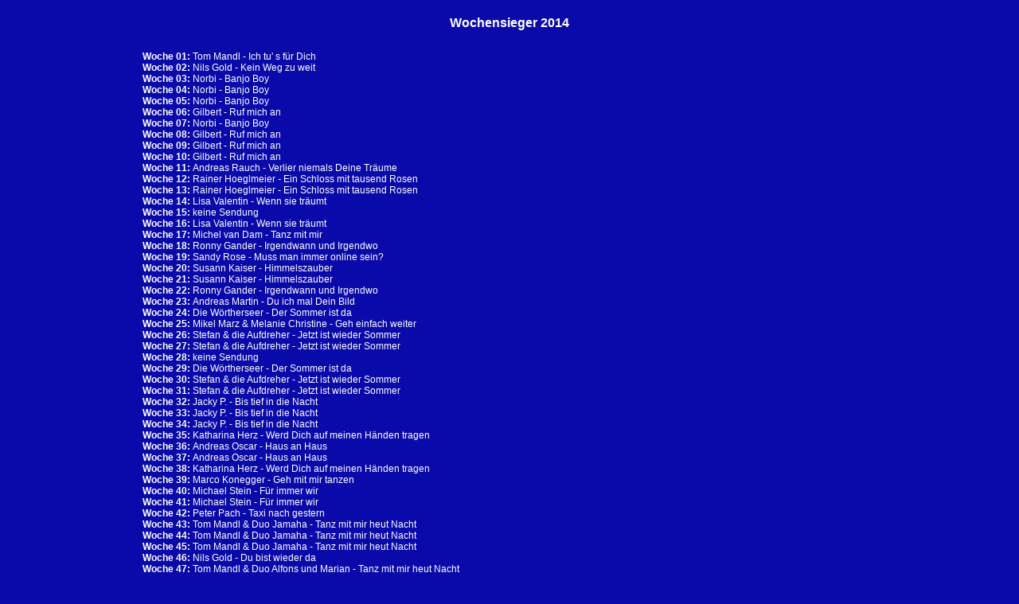

--- FILE ---
content_type: text/html
request_url: https://fredluehne.beepworld.de/wochensieger2014.htm
body_size: 2938
content:
<html>
<head>
<title>Wochensieger2014</title>
<meta http-equiv="Content-Type" content="text/html; charset=utf-8">
<script type="text/javascript" src="/appfiles/photoalbum/jquery-1.4.2.min.js"></script>
<script type="text/javascript" src="/appfiles/general.js?version=67"></script>
<link type="text/css" rel="stylesheet" href="/appfiles/general.css?version=67" />
<script type="text/javascript">
var langid="1";
</script>
<script type="text/javascript">
var bw_langid = 1;
var bw_appid = 40735547;
var bw_appname = "page";
var bw_server_url = "https://www.beepworld.de";
var bw_cookiechoice = false;
</script>
<script type="text/javascript" src="https://www.beepworld.de/cgi-bin/hp/apps/pebutton.pl?userid=3633450&version=67"></script>
<link href="./appfiles/linkmenu/linkmenu.css?version=67" rel="stylesheet" type="text/css" />
<script type="text/javascript" src="./appfiles/linkmenu/linkmenu.js?version=67"></script>
<link rel="alternate" type="application/atom+xml" title="fredluehne.beepworld.de Blog Feed" href="https://fredluehne.beepworld.de/apps/feed" />

<style type="text/css">
<!--

-->
</style>

<style>
<!--

/* css content */
body, #footer, #menu a { font-family: Arial, Helvetica, sans-serif; }
body, #footer, #menu a { font-size: 12px; }

/* css subtitle */
#bw_header_subtitle { color: #ffffff !important; }
#bw_header_subtitle { font-family: Arial, Helvetica, sans-serif !important; }
#bw_header_subtitle { font-size: 16px !important; }
#bw_header_subtitle { font-style: normal !important; }
#bw_header_subtitle { font-weight: 400 !important; }
#bw_header_subtitle { line-height: 100% !important; }

/* css title */
#bw_header_title { color: #ffffff !important; }
#bw_header_title { font-family: Arial, Helvetica, sans-serif !important; }
#bw_header_title { font-size: 25px !important; }
#bw_header_title { font-style: normal !important; }
#bw_header_title { font-weight: 700 !important; }
#bw_header_title { line-height: 100% !important; }

body {
	color: #fdfafa;

}
a:link { color: #ffffff;}
a:visited { color: #ffffff;}
a:active { color: #ffffff;}
.bw_linkmenu li { background-color: #fff; }
.bw_customstyle_background_color { background-color: #0a0aab !important; }
body, .bw_customstyle_background_image {
	background: #0a0aab !important;
}
#bw_customstyle_background_effect, .bw_customstyle_background_effect {
	position: absolute; z-index: 0; width: 100%; min-height: 100%; background-color: transparent;
}
* html #bw_customstyle_background_effect, * html .bw_customstyle_background_effect { background-image: none !important; }

-->
</style>
</head>

<body style="margin:0;">
<div id="bw_customstyle_background_effect"><div style="padding-top:8px;margin:0pt 8px;">
	





<center><p></p></center>
<div style="margin:0px 0px 10px 0px"><p style="text-align: center;"><span style="color: rgb(255, 255, 255);"><strong><span style="font-family: arial, helvetica, sans-serif;"><span style="font-size: 16px;">Wochensieger 2014</span></span></strong></span></p>

<p><strong><span style="color: rgb(255, 255, 255);"><span style="font-family: arial, helvetica, sans-serif;"><span style="font-size: 16px;"><span style="font-size: 12px;">&nbsp;&nbsp;&nbsp;&nbsp;&nbsp;&nbsp;&nbsp;&nbsp;&nbsp;&nbsp;&nbsp;&nbsp;&nbsp;&nbsp;&nbsp;&nbsp;&nbsp;&nbsp;&nbsp;&nbsp;&nbsp;&nbsp;&nbsp;&nbsp;&nbsp;&nbsp;&nbsp;&nbsp;&nbsp;&nbsp;&nbsp;&nbsp;&nbsp;&nbsp;&nbsp;&nbsp;&nbsp;&nbsp;&nbsp;&nbsp;&nbsp;&nbsp;&nbsp;&nbsp;&nbsp;&nbsp;&nbsp;&nbsp;&nbsp;&nbsp;&nbsp;&nbsp;&nbsp;&nbsp; &nbsp;&nbsp;<br />
&nbsp;&nbsp;&nbsp;&nbsp;&nbsp;&nbsp;&nbsp;&nbsp;&nbsp;&nbsp;&nbsp;&nbsp;&nbsp;&nbsp;&nbsp;&nbsp;&nbsp;&nbsp;&nbsp;&nbsp;&nbsp;&nbsp;&nbsp;&nbsp;&nbsp;&nbsp;&nbsp;&nbsp;&nbsp;&nbsp;&nbsp;&nbsp;&nbsp;&nbsp;&nbsp;&nbsp;&nbsp;&nbsp;&nbsp;&nbsp;&nbsp;&nbsp;&nbsp;&nbsp;&nbsp;&nbsp;&nbsp;&nbsp;&nbsp;&nbsp;&nbsp;&nbsp;&nbsp;&nbsp;&nbsp;&nbsp; Woche 01:</span></span></span></span><span style="color: rgb(255, 255, 255);"><span style="font-family: arial,helvetica,sans-serif;"><span style="font-size: 16px;"><span style="font-size: 12px;"> </span></span></span></span></strong><span style="color: rgb(255, 255, 255);"><span style="font-size: 12px;"><span style="font-family: arial,helvetica,sans-serif;">Tom Mandl - Ich tu&#39; s f&uuml;r Dich</span></span></span><br />
<strong><span style="color: rgb(255, 255, 255);"><span style="font-family: arial, helvetica, sans-serif;"><span style="font-size: 16px;"><span style="font-size: 12px;">&nbsp;&nbsp;&nbsp;&nbsp;&nbsp;&nbsp;&nbsp;&nbsp;&nbsp;&nbsp;&nbsp;&nbsp;&nbsp;&nbsp;&nbsp;&nbsp;&nbsp;&nbsp;&nbsp;&nbsp;&nbsp;&nbsp;&nbsp;&nbsp;&nbsp;&nbsp;&nbsp;&nbsp;&nbsp;&nbsp;&nbsp;&nbsp;&nbsp;&nbsp;&nbsp;&nbsp;&nbsp;&nbsp;&nbsp;&nbsp;&nbsp;&nbsp;&nbsp;&nbsp;&nbsp;&nbsp;&nbsp;&nbsp;&nbsp;&nbsp;&nbsp;&nbsp;&nbsp;&nbsp;&nbsp;&nbsp; Woche 02: </span></span></span></span></strong><span style="color: rgb(255, 255, 255);"><span style="font-size: 12px;"><span style="font-family: arial,helvetica,sans-serif;">Nils Gold - Kein Weg zu weit</span></span></span><br />
<strong><span style="color: rgb(255, 255, 255);"><span style="font-family: arial, helvetica, sans-serif;"><span style="font-size: 16px;"><span style="font-size: 12px;">&nbsp;&nbsp;&nbsp;&nbsp;&nbsp;&nbsp;&nbsp;&nbsp;&nbsp;&nbsp;&nbsp;&nbsp;&nbsp;&nbsp;&nbsp;&nbsp;&nbsp;&nbsp;&nbsp;&nbsp;&nbsp;&nbsp;&nbsp;&nbsp;&nbsp;&nbsp;&nbsp;&nbsp;&nbsp;&nbsp;&nbsp;&nbsp;&nbsp;&nbsp;&nbsp;&nbsp;&nbsp;&nbsp;&nbsp;&nbsp;&nbsp;&nbsp;&nbsp;&nbsp;&nbsp;&nbsp;&nbsp;&nbsp;&nbsp;&nbsp;&nbsp;&nbsp;&nbsp;&nbsp;&nbsp; &nbsp;Woche 03: </span></span></span></span></strong><span style="color: rgb(255, 255, 255);"><span style="font-size: 12px;"><span style="font-family: arial,helvetica,sans-serif;">Norbi - Banjo Boy</span></span></span><br />
<strong><span style="color: rgb(255, 255, 255);"><span style="font-family: arial, helvetica, sans-serif;"><span style="font-size: 16px;"><span style="font-size: 12px;">&nbsp;&nbsp;&nbsp;&nbsp;&nbsp;&nbsp;&nbsp;&nbsp;&nbsp;&nbsp;&nbsp;&nbsp;&nbsp;&nbsp;&nbsp;&nbsp;&nbsp;&nbsp;&nbsp;&nbsp;&nbsp;&nbsp;&nbsp;&nbsp;&nbsp;&nbsp;&nbsp;&nbsp;&nbsp;&nbsp;&nbsp;&nbsp;&nbsp;&nbsp;&nbsp;&nbsp;&nbsp;&nbsp;&nbsp;&nbsp;&nbsp;&nbsp;&nbsp;&nbsp;&nbsp;&nbsp;&nbsp;&nbsp;&nbsp;&nbsp;&nbsp; &nbsp;&nbsp; &nbsp;&nbsp;Woche 04: </span></span></span></span></strong><span style="color: rgb(255, 255, 255);"><span style="font-size: 12px;"><span style="font-family: arial,helvetica,sans-serif;">Norbi - Banjo Boy</span></span></span><br />
<strong><span style="color: rgb(255, 255, 255);"><span style="font-family: arial, helvetica, sans-serif;"><span style="font-size: 16px;"><span style="font-size: 12px;">&nbsp;&nbsp;&nbsp;&nbsp;&nbsp;&nbsp;&nbsp;&nbsp;&nbsp;&nbsp;&nbsp;&nbsp;&nbsp;&nbsp;&nbsp;&nbsp;&nbsp;&nbsp;&nbsp;&nbsp;&nbsp;&nbsp;&nbsp;&nbsp;&nbsp;&nbsp;&nbsp;&nbsp;&nbsp;&nbsp;&nbsp;&nbsp;&nbsp;&nbsp;&nbsp;&nbsp;&nbsp;&nbsp;&nbsp;&nbsp;&nbsp;&nbsp;&nbsp;&nbsp;&nbsp;&nbsp;&nbsp;&nbsp;&nbsp;&nbsp;&nbsp;&nbsp;&nbsp; &nbsp;&nbsp; Woche 05: </span></span></span></span></strong><span style="color: rgb(255, 255, 255);"><span style="font-size: 12px;"><span style="font-family: arial,helvetica,sans-serif;">Norbi - Banjo Boy</span></span></span><br />
<strong><span style="color: rgb(255, 255, 255);"><span style="font-family: arial, helvetica, sans-serif;"><span style="font-size: 16px;"><span style="font-size: 12px;">&nbsp;&nbsp;&nbsp;&nbsp;&nbsp;&nbsp;&nbsp;&nbsp;&nbsp;&nbsp;&nbsp;&nbsp;&nbsp;&nbsp;&nbsp;&nbsp;&nbsp;&nbsp;&nbsp;&nbsp;&nbsp;&nbsp;&nbsp;&nbsp;&nbsp;&nbsp;&nbsp;&nbsp;&nbsp;&nbsp;&nbsp;&nbsp;&nbsp;&nbsp;&nbsp;&nbsp;&nbsp;&nbsp;&nbsp;&nbsp;&nbsp;&nbsp;&nbsp;&nbsp;&nbsp;&nbsp;&nbsp;&nbsp;&nbsp;&nbsp;&nbsp;&nbsp;&nbsp; &nbsp; &nbsp;Woche 06: </span></span></span></span></strong><span style="color: rgb(255, 255, 255);"><span style="font-size: 12px;"><span style="font-family: arial,helvetica,sans-serif;">Gilbert - Ruf mich an</span></span></span><br />
<strong><span style="color: rgb(255, 255, 255);"><span style="font-family: arial, helvetica, sans-serif;"><span style="font-size: 16px;"><span style="font-size: 12px;">&nbsp;&nbsp;&nbsp;&nbsp;&nbsp;&nbsp;&nbsp;&nbsp;&nbsp;&nbsp;&nbsp;&nbsp;&nbsp;&nbsp;&nbsp;&nbsp;&nbsp;&nbsp;&nbsp;&nbsp;&nbsp;&nbsp;&nbsp;&nbsp;&nbsp;&nbsp;&nbsp;&nbsp;&nbsp;&nbsp;&nbsp;&nbsp;&nbsp;&nbsp;&nbsp;&nbsp;&nbsp;&nbsp;&nbsp;&nbsp;&nbsp;&nbsp;&nbsp;&nbsp;&nbsp;&nbsp;&nbsp;&nbsp;&nbsp;&nbsp;&nbsp;&nbsp;&nbsp;&nbsp;&nbsp;&nbsp;&nbsp;Woche 07: </span></span></span></span></strong><span style="color: rgb(255, 255, 255);"><span style="font-size: 12px;"><span style="font-family: arial,helvetica,sans-serif;">Norbi - Banjo Boy</span></span></span><br />
<strong><span style="color: rgb(255, 255, 255);"><span style="font-family: arial, helvetica, sans-serif;"><span style="font-size: 16px;"><span style="font-size: 12px;">&nbsp;&nbsp;&nbsp;&nbsp;&nbsp;&nbsp;&nbsp;&nbsp;&nbsp;&nbsp;&nbsp;&nbsp;&nbsp;&nbsp;&nbsp;&nbsp;&nbsp;&nbsp;&nbsp;&nbsp;&nbsp;&nbsp;&nbsp;&nbsp;&nbsp;&nbsp;&nbsp;&nbsp;&nbsp;&nbsp;&nbsp;&nbsp;&nbsp;&nbsp;&nbsp;&nbsp;&nbsp;&nbsp;&nbsp;&nbsp;&nbsp;&nbsp;&nbsp;&nbsp;&nbsp;&nbsp;&nbsp;&nbsp;&nbsp;&nbsp;&nbsp;&nbsp; &nbsp;&nbsp; &nbsp;Woche 08: </span></span></span></span></strong><span style="color: rgb(255, 255, 255);"><span style="font-size: 12px;"><span style="font-family: arial,helvetica,sans-serif;">Gilbert - Ruf mich an</span></span></span><br />
<strong><span style="color: rgb(255, 255, 255);"><span style="font-family: arial, helvetica, sans-serif;"><span style="font-size: 16px;"><span style="font-size: 12px;">&nbsp;&nbsp;&nbsp;&nbsp;&nbsp;&nbsp;&nbsp;&nbsp;&nbsp;&nbsp;&nbsp;&nbsp;&nbsp;&nbsp;&nbsp;&nbsp;&nbsp;&nbsp;&nbsp;&nbsp;&nbsp;&nbsp;&nbsp;&nbsp;&nbsp;&nbsp;&nbsp;&nbsp;&nbsp;&nbsp;&nbsp;&nbsp;&nbsp;&nbsp;&nbsp;&nbsp;&nbsp;&nbsp;&nbsp;&nbsp;&nbsp;&nbsp;&nbsp;&nbsp;&nbsp;&nbsp;&nbsp;&nbsp;&nbsp;&nbsp;&nbsp;&nbsp;&nbsp; &nbsp;&nbsp; Woche 09: </span></span></span></span></strong><span style="color: rgb(255, 255, 255);"><span style="font-size: 12px;"><span style="font-family: arial,helvetica,sans-serif;">Gilbert - Ruf mich an</span></span></span><br />
<span style="color: rgb(255, 255, 255);"><strong><span style="font-family: arial,helvetica,sans-serif;"><span style="font-size: 16px;"><span style="font-size: 12px;">&nbsp;&nbsp;&nbsp;&nbsp;&nbsp;&nbsp;&nbsp;&nbsp;&nbsp;&nbsp;&nbsp;&nbsp;&nbsp;&nbsp;&nbsp;&nbsp;&nbsp;&nbsp;&nbsp;&nbsp;&nbsp;&nbsp;&nbsp;&nbsp;&nbsp;&nbsp;&nbsp;&nbsp;&nbsp;&nbsp;&nbsp;&nbsp;&nbsp;&nbsp;&nbsp;&nbsp;&nbsp;&nbsp;&nbsp;&nbsp;&nbsp;&nbsp;&nbsp;&nbsp;&nbsp;&nbsp;&nbsp;&nbsp;&nbsp;&nbsp;&nbsp;&nbsp; &nbsp; &nbsp; Woche 10: </span></span></span></strong><span style="font-size: 12px;"><span style="font-family: arial,helvetica,sans-serif;">Gilbert - Ruf mich an</span></span></span><br />
<strong><span style="color: rgb(255, 255, 255);"><span style="font-family: arial, helvetica, sans-serif;"><span style="font-size: 16px;"><span style="font-size: 12px;">&nbsp;&nbsp;&nbsp;&nbsp;&nbsp;&nbsp;&nbsp;&nbsp;&nbsp;&nbsp;&nbsp;&nbsp;&nbsp;&nbsp;&nbsp;&nbsp;&nbsp;&nbsp;&nbsp;&nbsp;&nbsp;&nbsp;&nbsp;&nbsp;&nbsp;&nbsp;&nbsp;&nbsp;&nbsp;&nbsp;&nbsp;&nbsp;&nbsp;&nbsp;&nbsp;&nbsp;&nbsp;&nbsp;&nbsp;&nbsp;&nbsp;&nbsp;&nbsp;&nbsp;&nbsp;&nbsp;&nbsp;&nbsp;&nbsp;&nbsp;&nbsp;&nbsp;&nbsp;&nbsp;&nbsp;&nbsp; Woche 11: </span></span></span></span></strong><span style="color: rgb(255, 255, 255);"><span style="font-size: 12px;"><span style="font-family: arial,helvetica,sans-serif;">Andreas Rauch - Verlier niemals Deine Tr&auml;ume</span></span></span><br />
<strong><span style="color: rgb(255, 255, 255);"><span style="font-family: arial, helvetica, sans-serif;"><span style="font-size: 16px;"><span style="font-size: 12px;">&nbsp;&nbsp;&nbsp;&nbsp;&nbsp;&nbsp;&nbsp;&nbsp;&nbsp;&nbsp;&nbsp;&nbsp;&nbsp;&nbsp;&nbsp;&nbsp;&nbsp;&nbsp;&nbsp;&nbsp;&nbsp;&nbsp;&nbsp;&nbsp;&nbsp;&nbsp;&nbsp;&nbsp;&nbsp;&nbsp;&nbsp;&nbsp;&nbsp;&nbsp;&nbsp;&nbsp;&nbsp;&nbsp;&nbsp;&nbsp;&nbsp;&nbsp;&nbsp;&nbsp;&nbsp;&nbsp;&nbsp;&nbsp;&nbsp;&nbsp;&nbsp;&nbsp;&nbsp;&nbsp;&nbsp;&nbsp;&nbsp;Woche 12: </span></span></span></span></strong><span style="color: rgb(255, 255, 255);"><span style="font-family: arial, helvetica, sans-serif;"><span style="font-size: 16px;"><span style="font-size: 12px;">Rainer Hoeglmeier - Ein Schloss mit tausend Rosen</span></span></span></span><br />
<strong><span style="color: rgb(255, 255, 255);"><span style="font-family: arial, helvetica, sans-serif;"><span style="font-size: 16px;"><span style="font-size: 12px;">&nbsp;&nbsp;&nbsp;&nbsp;&nbsp;&nbsp;&nbsp;&nbsp;&nbsp;&nbsp;&nbsp;&nbsp;&nbsp;&nbsp;&nbsp;&nbsp;&nbsp;&nbsp;&nbsp;&nbsp;&nbsp;&nbsp;&nbsp;&nbsp;&nbsp;&nbsp;&nbsp;&nbsp;&nbsp;&nbsp;&nbsp;&nbsp;&nbsp;&nbsp;&nbsp;&nbsp;&nbsp;&nbsp;&nbsp;&nbsp;&nbsp;&nbsp;&nbsp;&nbsp;&nbsp;&nbsp;&nbsp;&nbsp;&nbsp;&nbsp;&nbsp;&nbsp;&nbsp;&nbsp;&nbsp;&nbsp; Woche 13: </span></span></span></span></strong><span style="font-family:arial,helvetica,sans-serif;"><span style="font-size:12px;"><span style="color:#FFFFFF;">Rainer Hoeglmeier - Ein Schloss mit tausend Rosen</span></span></span><br />
<strong><span style="color: rgb(255, 255, 255);"><span style="font-family: arial, helvetica, sans-serif;"><span style="font-size: 16px;"><span style="font-size: 12px;">&nbsp;&nbsp;&nbsp;&nbsp;&nbsp;&nbsp;&nbsp;&nbsp;&nbsp;&nbsp;&nbsp;&nbsp;&nbsp;&nbsp;&nbsp;&nbsp;&nbsp;&nbsp;&nbsp;&nbsp;&nbsp;&nbsp;&nbsp;&nbsp;&nbsp;&nbsp;&nbsp;&nbsp;&nbsp;&nbsp;&nbsp;&nbsp;&nbsp;&nbsp;&nbsp;&nbsp;&nbsp;&nbsp;&nbsp;&nbsp;&nbsp;&nbsp;&nbsp;&nbsp;&nbsp;&nbsp;&nbsp;&nbsp;&nbsp;&nbsp;&nbsp;&nbsp;&nbsp;&nbsp;&nbsp;&nbsp;&nbsp;Woche 14: </span></span></span></span></strong><span style="color: rgb(255, 255, 255);"><span style="font-family: arial, helvetica, sans-serif;"><span style="font-size: 16px;"><span style="font-size: 12px;">Lisa Valentin - Wenn sie tr&auml;umt</span></span></span></span><br />
<strong><span style="color: rgb(255, 255, 255);"><span style="font-family: arial, helvetica, sans-serif;"><span style="font-size: 16px;"><span style="font-size: 12px;">&nbsp;&nbsp;&nbsp;&nbsp;&nbsp;&nbsp;&nbsp;&nbsp;&nbsp;&nbsp;&nbsp;&nbsp;&nbsp;&nbsp;&nbsp;&nbsp;&nbsp;&nbsp;&nbsp;&nbsp;&nbsp;&nbsp;&nbsp;&nbsp;&nbsp;&nbsp;&nbsp;&nbsp;&nbsp;&nbsp;&nbsp;&nbsp;&nbsp;&nbsp;&nbsp;&nbsp;&nbsp;&nbsp;&nbsp;&nbsp;&nbsp;&nbsp;&nbsp;&nbsp;&nbsp;&nbsp;&nbsp;&nbsp;&nbsp;&nbsp;&nbsp;&nbsp;&nbsp;&nbsp;&nbsp;&nbsp; Woche 15: </span></span></span></span></strong><span style="color:#FFFFFF;"><span style="font-size: 12px;"><span style="font-family: arial,helvetica,sans-serif;">keine Sendung</span></span></span><br />
<strong><span style="color: rgb(255, 255, 255);"><span style="font-family: arial, helvetica, sans-serif;"><span style="font-size: 16px;"><span style="font-size: 12px;">&nbsp;&nbsp;&nbsp;&nbsp;&nbsp;&nbsp;&nbsp;&nbsp;&nbsp;&nbsp;&nbsp;&nbsp;&nbsp;&nbsp;&nbsp;&nbsp;&nbsp;&nbsp;&nbsp;&nbsp;&nbsp;&nbsp;&nbsp;&nbsp;&nbsp;&nbsp;&nbsp;&nbsp;&nbsp;&nbsp;&nbsp;&nbsp;&nbsp;&nbsp;&nbsp;&nbsp;&nbsp;&nbsp;&nbsp;&nbsp;&nbsp;&nbsp;&nbsp;&nbsp;&nbsp;&nbsp;&nbsp;&nbsp;&nbsp;&nbsp;&nbsp;&nbsp;&nbsp;&nbsp;&nbsp;&nbsp; Woche 16: </span></span></span></span></strong><span style="font-family:arial,helvetica,sans-serif;"><span style="font-size:12px;"><span style="color:#FFFFFF;">Lisa Valentin - Wenn sie tr&auml;umt</span></span></span><br />
<strong><span style="color: rgb(255, 255, 255);"><span style="font-family: arial, helvetica, sans-serif;"><span style="font-size: 16px;"><span style="font-size: 12px;">&nbsp;&nbsp;&nbsp;&nbsp;&nbsp;&nbsp;&nbsp;&nbsp;&nbsp;&nbsp;&nbsp;&nbsp;&nbsp;&nbsp;&nbsp;&nbsp;&nbsp;&nbsp;&nbsp;&nbsp;&nbsp;&nbsp;&nbsp;&nbsp;&nbsp;&nbsp;&nbsp;&nbsp;&nbsp;&nbsp;&nbsp;&nbsp;&nbsp;&nbsp;&nbsp;&nbsp;&nbsp;&nbsp;&nbsp;&nbsp;&nbsp;&nbsp;&nbsp;&nbsp;&nbsp;&nbsp;&nbsp;&nbsp;&nbsp;&nbsp;&nbsp;&nbsp;&nbsp;&nbsp;&nbsp;&nbsp;&nbsp;Woche 17: </span></span></span></span></strong><span style="font-family:arial,helvetica,sans-serif;"><span style="font-size:12px;"><span style="color:#FFFFFF;">Michel van Dam - Tanz mit mir</span></span></span><br />
<strong><span style="color: rgb(255, 255, 255);"><span style="font-family: arial, helvetica, sans-serif;"><span style="font-size: 16px;"><span style="font-size: 12px;">&nbsp;&nbsp;&nbsp;&nbsp;&nbsp;&nbsp;&nbsp;&nbsp;&nbsp;&nbsp;&nbsp;&nbsp;&nbsp;&nbsp;&nbsp;&nbsp;&nbsp;&nbsp;&nbsp;&nbsp;&nbsp;&nbsp;&nbsp;&nbsp;&nbsp;&nbsp;&nbsp;&nbsp;&nbsp;&nbsp;&nbsp;&nbsp;&nbsp;&nbsp;&nbsp;&nbsp;&nbsp;&nbsp;&nbsp;&nbsp;&nbsp;&nbsp;&nbsp;&nbsp;&nbsp;&nbsp;&nbsp;&nbsp;&nbsp;&nbsp;&nbsp;&nbsp;&nbsp;&nbsp;&nbsp;&nbsp; Woche 18: </span></span></span></span></strong><span style="font-family:arial,helvetica,sans-serif;"><span style="font-size:12px;"><span style="color:#FFFFFF;">Ronny Gander - Irgendwann und Irgendwo</span></span></span><br />
<strong><span style="color: rgb(255, 255, 255);"><span style="font-family: arial, helvetica, sans-serif;"><span style="font-size: 16px;"><span style="font-size: 12px;">&nbsp;&nbsp;&nbsp;&nbsp;&nbsp;&nbsp;&nbsp;&nbsp;&nbsp;&nbsp;&nbsp;&nbsp;&nbsp;&nbsp;&nbsp;&nbsp;&nbsp;&nbsp;&nbsp;&nbsp;&nbsp;&nbsp;&nbsp;&nbsp;&nbsp;&nbsp;&nbsp;&nbsp;&nbsp;&nbsp;&nbsp;&nbsp;&nbsp;&nbsp;&nbsp;&nbsp;&nbsp;&nbsp;&nbsp;&nbsp;&nbsp;&nbsp;&nbsp;&nbsp;&nbsp;&nbsp;&nbsp;&nbsp;&nbsp;&nbsp;&nbsp;&nbsp;&nbsp;&nbsp;&nbsp;&nbsp; Woche 19: </span></span></span></span></strong><span style="color: rgb(255, 255, 255);"><span style="font-family: arial, helvetica, sans-serif;"><span style="font-size: 16px;"><span style="font-size: 12px;">Sandy Rose - Muss man immer online sein?</span></span></span></span><br />
<strong><span style="color: rgb(255, 255, 255);"><span style="font-family: arial, helvetica, sans-serif;"><span style="font-size: 16px;"><span style="font-size: 12px;">&nbsp;&nbsp;&nbsp;&nbsp;&nbsp;&nbsp;&nbsp;&nbsp;&nbsp;&nbsp;&nbsp;&nbsp;&nbsp;&nbsp;&nbsp;&nbsp;&nbsp;&nbsp;&nbsp;&nbsp;&nbsp;&nbsp;&nbsp;&nbsp;&nbsp;&nbsp;&nbsp;&nbsp;&nbsp;&nbsp;&nbsp;&nbsp;&nbsp;&nbsp;&nbsp;&nbsp;&nbsp;&nbsp;&nbsp;&nbsp;&nbsp;&nbsp;&nbsp;&nbsp;&nbsp;&nbsp;&nbsp;&nbsp;&nbsp;&nbsp;&nbsp;&nbsp;&nbsp;&nbsp;&nbsp;&nbsp; Woche 20: </span></span></span></span></strong><span style="font-family:arial,helvetica,sans-serif;"><span style="font-size:12px;"><span style="color:#FFFFFF;">Susann Kaiser - Himmelszauber</span></span></span><br />
<strong><span style="color: rgb(255, 255, 255);"><span style="font-family: arial, helvetica, sans-serif;"><span style="font-size: 16px;"><span style="font-size: 12px;">&nbsp;&nbsp;&nbsp;&nbsp;&nbsp;&nbsp;&nbsp;&nbsp;&nbsp;&nbsp;&nbsp;&nbsp;&nbsp;&nbsp;&nbsp;&nbsp;&nbsp;&nbsp;&nbsp;&nbsp;&nbsp;&nbsp;&nbsp;&nbsp;&nbsp;&nbsp;&nbsp;&nbsp;&nbsp;&nbsp;&nbsp;&nbsp;&nbsp;&nbsp;&nbsp;&nbsp;&nbsp;&nbsp;&nbsp;&nbsp;&nbsp;&nbsp;&nbsp;&nbsp;&nbsp;&nbsp;&nbsp;&nbsp;&nbsp;&nbsp;&nbsp;&nbsp;&nbsp;&nbsp;&nbsp;&nbsp; Woche 21: </span></span></span></span></strong><span style="color:#FFFFFF;"><span style="font-family:arial,helvetica,sans-serif;"><span style="font-size:12px;">Susann Kaiser - Himmelszauber</span></span></span><br />
<span style="color: rgb(255, 255, 255);"><span style="font-family: arial, helvetica, sans-serif;"><span style="font-size: 16px;"><span style="font-size: 12px;">&nbsp;&nbsp;&nbsp;&nbsp;&nbsp;&nbsp;&nbsp;&nbsp;&nbsp;&nbsp;&nbsp;&nbsp;&nbsp;&nbsp;&nbsp;&nbsp;&nbsp;&nbsp;&nbsp;&nbsp;&nbsp;&nbsp;&nbsp;&nbsp;&nbsp;&nbsp;&nbsp;&nbsp;&nbsp;&nbsp;&nbsp;&nbsp;&nbsp;&nbsp;&nbsp;&nbsp;&nbsp;&nbsp;&nbsp;&nbsp;&nbsp;&nbsp;&nbsp;&nbsp;&nbsp;&nbsp;&nbsp;&nbsp;&nbsp;&nbsp;&nbsp;&nbsp;&nbsp;&nbsp;&nbsp;&nbsp; <strong>Woche 22: </strong>Ronny Gander - Irgendwann und Irgendwo<br />
&nbsp;&nbsp;&nbsp;&nbsp;&nbsp;&nbsp;&nbsp;&nbsp;&nbsp;&nbsp;&nbsp;&nbsp;&nbsp;&nbsp;&nbsp;&nbsp;&nbsp;&nbsp;&nbsp;&nbsp;&nbsp;&nbsp;&nbsp;&nbsp;&nbsp;&nbsp;&nbsp;&nbsp;&nbsp;&nbsp;&nbsp;&nbsp;&nbsp;&nbsp;&nbsp;&nbsp;&nbsp;&nbsp;&nbsp;&nbsp;&nbsp;&nbsp;&nbsp;&nbsp;&nbsp;&nbsp;&nbsp;&nbsp;&nbsp;&nbsp;&nbsp;&nbsp;&nbsp;&nbsp;&nbsp;&nbsp; <strong>Woche 23: </strong>Andreas Martin - Du ich mal Dein Bild<br />
<strong>&nbsp;&nbsp;&nbsp;&nbsp;&nbsp;&nbsp;&nbsp;&nbsp;&nbsp;&nbsp;&nbsp;&nbsp;&nbsp;&nbsp;&nbsp;&nbsp;&nbsp;&nbsp;&nbsp;&nbsp;&nbsp;&nbsp;&nbsp;&nbsp;&nbsp;&nbsp;&nbsp;&nbsp;&nbsp;&nbsp;&nbsp;&nbsp;&nbsp;&nbsp;&nbsp;&nbsp;&nbsp;&nbsp;&nbsp;&nbsp;&nbsp;&nbsp;&nbsp;&nbsp;&nbsp;&nbsp;&nbsp;&nbsp;&nbsp;&nbsp;&nbsp;&nbsp;&nbsp;&nbsp;&nbsp;&nbsp;&nbsp;Woche 24: </strong>Die W&ouml;rtherseer - Der Sommer ist da<br />
<strong>&nbsp;&nbsp;&nbsp;&nbsp;&nbsp;&nbsp;&nbsp;&nbsp;&nbsp;&nbsp;&nbsp;&nbsp;&nbsp;&nbsp;&nbsp;&nbsp;&nbsp;&nbsp;&nbsp;&nbsp;&nbsp;&nbsp;&nbsp;&nbsp;&nbsp;&nbsp;&nbsp;&nbsp;&nbsp;&nbsp;&nbsp;&nbsp;&nbsp;&nbsp;&nbsp;&nbsp;&nbsp;&nbsp;&nbsp;&nbsp;&nbsp;&nbsp;&nbsp;&nbsp;&nbsp;&nbsp;&nbsp;&nbsp;&nbsp;&nbsp;&nbsp;&nbsp;&nbsp;&nbsp;&nbsp;&nbsp; Woche 25: </strong>Mikel Marz &amp; Melanie Christine - Geh einfach weiter<br />
<strong>&nbsp;&nbsp;&nbsp;&nbsp;&nbsp;&nbsp;&nbsp;&nbsp;&nbsp;&nbsp;&nbsp;&nbsp;&nbsp;&nbsp;&nbsp;&nbsp;&nbsp;&nbsp;&nbsp;&nbsp;&nbsp;&nbsp;&nbsp;&nbsp;&nbsp;&nbsp;&nbsp;&nbsp;&nbsp;&nbsp;&nbsp;&nbsp;&nbsp;&nbsp;&nbsp;&nbsp;&nbsp;&nbsp;&nbsp;&nbsp;&nbsp;&nbsp;&nbsp;&nbsp;&nbsp;&nbsp;&nbsp;&nbsp;&nbsp;&nbsp;&nbsp;&nbsp;&nbsp;&nbsp;&nbsp;&nbsp; Woche 26:</strong></span></span></span></span><strong><span style="color: rgb(255, 255, 255);"><span style="font-family: arial, helvetica, sans-serif;"><span style="font-size: 16px;"><span style="font-size: 12px;"><strong> </strong></span></span></span></span></strong><span style="font-family:arial,helvetica,sans-serif;"><span style="font-size:12px;"><span style="color:#FFFFFF;">Stefan &amp; die Aufdreher - Jetzt ist wieder Sommer</span></span></span><br />
<strong><span style="color: rgb(255, 255, 255);"><span style="font-family: arial, helvetica, sans-serif;"><span style="font-size: 16px;"><span style="font-size: 12px;">&nbsp;&nbsp;&nbsp;&nbsp;&nbsp;&nbsp;&nbsp;&nbsp;&nbsp;&nbsp;&nbsp;&nbsp;&nbsp;&nbsp;&nbsp;&nbsp;&nbsp;&nbsp;&nbsp;&nbsp;&nbsp;&nbsp;&nbsp;&nbsp;&nbsp;&nbsp;&nbsp;&nbsp;&nbsp;&nbsp;&nbsp;&nbsp;&nbsp;&nbsp;&nbsp;&nbsp;&nbsp;&nbsp;&nbsp;&nbsp;&nbsp;&nbsp;&nbsp;&nbsp;&nbsp;&nbsp;&nbsp;&nbsp;&nbsp;&nbsp;&nbsp;&nbsp;&nbsp;&nbsp;&nbsp;&nbsp; Woche 27:</span></span></span></span></strong><span style="color: rgb(255, 255, 255);"><span style="font-family: arial, helvetica, sans-serif;"><span style="font-size: 16px;"><span style="font-size: 12px;"> </span></span></span></span><span style="font-family:arial,helvetica,sans-serif;"><span style="font-size:12px;"><span style="color:#FFFFFF;">Stefan &amp; die Aufdreher - Jetzt ist wieder Sommer</span></span></span><br />
<strong><span style="color: rgb(255, 255, 255);"><span style="font-family: arial, helvetica, sans-serif;"><span style="font-size: 16px;"><span style="font-size: 12px;">&nbsp;&nbsp;&nbsp;&nbsp;&nbsp;&nbsp;&nbsp;&nbsp;&nbsp;&nbsp;&nbsp;&nbsp;&nbsp;&nbsp;&nbsp;&nbsp;&nbsp;&nbsp;&nbsp;&nbsp;&nbsp;&nbsp;&nbsp;&nbsp;&nbsp;&nbsp;&nbsp;&nbsp;&nbsp;&nbsp;&nbsp;&nbsp;&nbsp;&nbsp;&nbsp;&nbsp;&nbsp;&nbsp;&nbsp;&nbsp;&nbsp;&nbsp;&nbsp;&nbsp;&nbsp;&nbsp;&nbsp;&nbsp;&nbsp;&nbsp;&nbsp;&nbsp;&nbsp;&nbsp;&nbsp;&nbsp; Woche 28: </span></span></span></span></strong><span style="font-family:arial,helvetica,sans-serif;"><span style="font-size:12px;"><span style="color:#FFFFFF;">keine Sendung</span></span></span><br />
<strong><span style="color: rgb(255, 255, 255);"><span style="font-family: arial, helvetica, sans-serif;"><span style="font-size: 16px;"><span style="font-size: 12px;">&nbsp;&nbsp;&nbsp;&nbsp;&nbsp;&nbsp;&nbsp;&nbsp;&nbsp;&nbsp;&nbsp;&nbsp;&nbsp;&nbsp;&nbsp;&nbsp;&nbsp;&nbsp;&nbsp;&nbsp;&nbsp;&nbsp;&nbsp;&nbsp;&nbsp;&nbsp;&nbsp;&nbsp;&nbsp;&nbsp;&nbsp;&nbsp;&nbsp;&nbsp;&nbsp;&nbsp;&nbsp;&nbsp;&nbsp;&nbsp;&nbsp;&nbsp;&nbsp;&nbsp;&nbsp;&nbsp;&nbsp;&nbsp;&nbsp;&nbsp;&nbsp;&nbsp;&nbsp;&nbsp;&nbsp;&nbsp;&nbsp;Woche 29: </span></span></span></span></strong><span style="font-family:arial,helvetica,sans-serif;"><span style="font-size:12px;"><span style="color:#FFFFFF;">Die W&ouml;rtherseer - Der Sommer ist da</span></span></span><br />
<strong><span style="color: rgb(255, 255, 255);"><span style="font-family: arial, helvetica, sans-serif;"><span style="font-size: 16px;"><span style="font-size: 12px;">&nbsp;&nbsp;&nbsp;&nbsp;&nbsp;&nbsp;&nbsp;&nbsp;&nbsp;&nbsp;&nbsp;&nbsp;&nbsp;&nbsp;&nbsp;&nbsp;&nbsp;&nbsp;&nbsp;&nbsp;&nbsp;&nbsp;&nbsp;&nbsp;&nbsp;&nbsp;&nbsp;&nbsp;&nbsp;&nbsp;&nbsp;&nbsp;&nbsp;&nbsp;&nbsp;&nbsp;&nbsp;&nbsp;&nbsp;&nbsp;&nbsp;&nbsp;&nbsp;&nbsp;&nbsp;&nbsp;&nbsp;&nbsp;&nbsp;&nbsp;&nbsp;&nbsp;&nbsp;&nbsp;&nbsp;&nbsp; Woche 30:</span></span></span></span></strong><strong><span style="color: rgb(255, 255, 255);"><span style="font-family: arial, helvetica, sans-serif;"><span style="font-size: 16px;"><span style="font-size: 12px;"> </span></span></span></span></strong><span style="font-family:arial,helvetica,sans-serif;"><span style="font-size:12px;"><span style="color:#FFFFFF;">Stefan &amp; die Aufdreher - Jetzt ist wieder Sommer</span></span></span><br />
<strong><span style="color: rgb(255, 255, 255);"><span style="font-family: arial, helvetica, sans-serif;"><span style="font-size: 16px;"><span style="font-size: 12px;">&nbsp;&nbsp;&nbsp;&nbsp;&nbsp;&nbsp;&nbsp;&nbsp;&nbsp;&nbsp;&nbsp;&nbsp;&nbsp;&nbsp;&nbsp;&nbsp;&nbsp;&nbsp;&nbsp;&nbsp;&nbsp;&nbsp;&nbsp;&nbsp;&nbsp;&nbsp;&nbsp;&nbsp;&nbsp;&nbsp;&nbsp;&nbsp;&nbsp;&nbsp;&nbsp;&nbsp;&nbsp;&nbsp;&nbsp;&nbsp;&nbsp;&nbsp;&nbsp;&nbsp;&nbsp;&nbsp;&nbsp;&nbsp;&nbsp;&nbsp;&nbsp;&nbsp;&nbsp;&nbsp;&nbsp;&nbsp; Woche 31: </span></span></span></span></strong><span style="color: rgb(255, 255, 255);"><span style="font-family: arial, helvetica, sans-serif;"><span style="font-size: 16px;"><span style="font-size: 12px;">Stefan &amp; die Aufdreher - Jetzt ist wieder Sommer</span></span></span></span><br />
<strong><span style="color: rgb(255, 255, 255);"><span style="font-family: arial, helvetica, sans-serif;"><span style="font-size: 16px;"><span style="font-size: 12px;">&nbsp;&nbsp;&nbsp;&nbsp;&nbsp;&nbsp;&nbsp;&nbsp;&nbsp;&nbsp;&nbsp;&nbsp;&nbsp;&nbsp;&nbsp;&nbsp;&nbsp;&nbsp;&nbsp;&nbsp;&nbsp;&nbsp;&nbsp;&nbsp;&nbsp;&nbsp;&nbsp;&nbsp;&nbsp;&nbsp;&nbsp;&nbsp;&nbsp;&nbsp;&nbsp;&nbsp;&nbsp;&nbsp;&nbsp;&nbsp;&nbsp;&nbsp;&nbsp;&nbsp;&nbsp;&nbsp;&nbsp;&nbsp;&nbsp;&nbsp;&nbsp;&nbsp;&nbsp;&nbsp;&nbsp;&nbsp; Woche 32: </span></span></span></span></strong><span style="font-family:arial,helvetica,sans-serif;"><span style="font-size:12px;"><span style="color:#FFFFFF;">Jacky P. - Bis tief in die Nacht</span></span></span><br />
<strong><span style="color: rgb(255, 255, 255);"><span style="font-family: arial, helvetica, sans-serif;"><span style="font-size: 16px;"><span style="font-size: 12px;">&nbsp;&nbsp;&nbsp;&nbsp;&nbsp;&nbsp;&nbsp;&nbsp;&nbsp;&nbsp;&nbsp;&nbsp;&nbsp;&nbsp;&nbsp;&nbsp;&nbsp;&nbsp;&nbsp;&nbsp;&nbsp;&nbsp;&nbsp;&nbsp;&nbsp;&nbsp;&nbsp;&nbsp;&nbsp;&nbsp;&nbsp;&nbsp;&nbsp;&nbsp;&nbsp;&nbsp;&nbsp;&nbsp;&nbsp;&nbsp;&nbsp;&nbsp;&nbsp;&nbsp;&nbsp;&nbsp;&nbsp;&nbsp;&nbsp;&nbsp;&nbsp;&nbsp;&nbsp;&nbsp;&nbsp;&nbsp; Woche 33: </span></span></span></span></strong><span style="color:#FFFFFF;"><span style="font-size: 12px;"><span style="font-family: arial,helvetica,sans-serif;">Jacky P. - Bis tief in die Nacht</span></span></span><br />
<strong><span style="color:#FFFFFF;"><span style="font-family: arial,helvetica,sans-serif;"><span style="font-size: 16px;"><span style="font-size: 12px;">&nbsp;&nbsp;&nbsp;&nbsp;&nbsp;&nbsp;&nbsp;&nbsp;&nbsp;&nbsp;&nbsp;&nbsp;&nbsp;&nbsp;&nbsp;&nbsp;&nbsp;&nbsp;&nbsp;&nbsp;&nbsp;&nbsp;&nbsp;&nbsp;&nbsp;&nbsp;&nbsp;&nbsp;&nbsp;&nbsp;&nbsp;&nbsp;&nbsp;&nbsp;&nbsp;&nbsp;&nbsp;&nbsp;&nbsp;&nbsp;&nbsp;&nbsp;&nbsp;&nbsp;&nbsp;&nbsp;&nbsp;&nbsp;&nbsp;&nbsp;&nbsp;&nbsp;&nbsp;&nbsp;&nbsp;&nbsp; Woche 34: </span></span></span></span></strong><span style="color:#FFFFFF;"><span style="font-size: 12px;"><span style="font-family: arial,helvetica,sans-serif;">Jacky P. - Bis tief in die Nacht</span></span></span><br />
<strong><span style="color: rgb(255, 255, 255);"><span style="font-family: arial, helvetica, sans-serif;"><span style="font-size: 16px;"><span style="font-size: 12px;">&nbsp;&nbsp;&nbsp;&nbsp;&nbsp;&nbsp;&nbsp;&nbsp;&nbsp;&nbsp;&nbsp;&nbsp;&nbsp;&nbsp;&nbsp;&nbsp;&nbsp;&nbsp;&nbsp;&nbsp;&nbsp;&nbsp;&nbsp;&nbsp;&nbsp;&nbsp;&nbsp;&nbsp;&nbsp;&nbsp;&nbsp;&nbsp;&nbsp;&nbsp;&nbsp;&nbsp;&nbsp;&nbsp;&nbsp;&nbsp;&nbsp;&nbsp;&nbsp;&nbsp;&nbsp;&nbsp;&nbsp;&nbsp;&nbsp;&nbsp;&nbsp;&nbsp;&nbsp;&nbsp;&nbsp;&nbsp; Woche 35:</span></span></span></span></strong><strong><span style="color: rgb(255, 255, 255);"><span style="font-family: arial, helvetica, sans-serif;"><span style="font-size: 16px;"><span style="font-size: 12px;"> </span></span></span></span></strong><span style="font-family:arial,helvetica,sans-serif;"><span style="font-size:12px;"><span style="color:#FFFFFF;">Katharina Herz - Werd Dich auf meinen H&auml;nden tragen</span></span></span><br />
<strong><span style="color: rgb(255, 255, 255);"><span style="font-family: arial, helvetica, sans-serif;"><span style="font-size: 16px;"><span style="font-size: 12px;">&nbsp; &nbsp; &nbsp; &nbsp; &nbsp; &nbsp; &nbsp; &nbsp; &nbsp; &nbsp; &nbsp; &nbsp; &nbsp; &nbsp; &nbsp; &nbsp; &nbsp; &nbsp; &nbsp; &nbsp; &nbsp; &nbsp; &nbsp; &nbsp; &nbsp; &nbsp; &nbsp; &nbsp;&nbsp; Woche 36: </span></span></span></span></strong><span style="font-family:arial,helvetica,sans-serif;"><span style="font-size:12px;"><span style="color:#FFFFFF;">Andreas Oscar - Haus an Haus</span></span></span><br />
<strong><span style="color: rgb(255, 255, 255);"><span style="font-family: arial, helvetica, sans-serif;"><span style="font-size: 16px;"><span style="font-size: 12px;">&nbsp;&nbsp;&nbsp;&nbsp;&nbsp;&nbsp;&nbsp;&nbsp;&nbsp;&nbsp;&nbsp;&nbsp;&nbsp;&nbsp;&nbsp;&nbsp;&nbsp;&nbsp;&nbsp;&nbsp;&nbsp;&nbsp;&nbsp;&nbsp;&nbsp;&nbsp;&nbsp;&nbsp;&nbsp;&nbsp;&nbsp;&nbsp;&nbsp;&nbsp;&nbsp;&nbsp;&nbsp;&nbsp;&nbsp;&nbsp;&nbsp;&nbsp;&nbsp;&nbsp;&nbsp;&nbsp;&nbsp;&nbsp;&nbsp;&nbsp;&nbsp;&nbsp;&nbsp;&nbsp;&nbsp;&nbsp; Woche 37: </span></span></span></span></strong><span style="font-family:arial,helvetica,sans-serif;"><span style="font-size:12px;"><span style="color:#FFFFFF;">Andreas Oscar - Haus an Haus</span></span></span><br />
<strong><span style="color: rgb(255, 255, 255);"><span style="font-family: arial, helvetica, sans-serif;"><span style="font-size: 16px;"><span style="font-size: 12px;">&nbsp; &nbsp; &nbsp; &nbsp; &nbsp; &nbsp; &nbsp; &nbsp; &nbsp; &nbsp; &nbsp; &nbsp; &nbsp; &nbsp; &nbsp; &nbsp; &nbsp; &nbsp; &nbsp; &nbsp; &nbsp; &nbsp; &nbsp; &nbsp; &nbsp; &nbsp; &nbsp; &nbsp;&nbsp; Woche 38: </span></span></span></span></strong><span style="font-family:arial,helvetica,sans-serif;"><span style="font-size:12px;"><span style="color:#FFFFFF;">Katharina Herz - Werd Dich auf meinen H&auml;nden tragen</span></span></span><br />
<span style="color: rgb(255, 255, 255);"><span style="font-family: arial, helvetica, sans-serif;"><span style="font-size: 16px;"><span style="font-size: 12px;">&nbsp; &nbsp; &nbsp; &nbsp; &nbsp; &nbsp; &nbsp; &nbsp; &nbsp; &nbsp; &nbsp; &nbsp; &nbsp; &nbsp; &nbsp; &nbsp; &nbsp; &nbsp; &nbsp; &nbsp; &nbsp; &nbsp; &nbsp; &nbsp; &nbsp; &nbsp; &nbsp; &nbsp;<strong>&nbsp; Woche 39: </strong>Marco Konegger - Geh mit mir tanzen<br />
&nbsp;&nbsp;&nbsp;&nbsp;&nbsp;&nbsp;&nbsp;&nbsp;&nbsp;&nbsp;&nbsp;&nbsp;&nbsp;&nbsp;&nbsp;&nbsp;&nbsp;&nbsp;&nbsp;&nbsp;&nbsp;&nbsp;&nbsp;&nbsp;&nbsp;&nbsp;&nbsp;&nbsp;&nbsp;&nbsp;&nbsp;&nbsp;&nbsp;&nbsp;&nbsp;&nbsp;&nbsp;&nbsp;&nbsp;&nbsp;&nbsp;&nbsp;&nbsp;&nbsp;&nbsp;&nbsp;&nbsp;&nbsp;&nbsp;&nbsp;&nbsp;&nbsp;&nbsp;&nbsp;&nbsp;&nbsp;<strong> Woche 40: </strong>Michael Stein - F&uuml;r immer wir<br />
<strong>&nbsp; &nbsp; &nbsp; &nbsp; &nbsp; &nbsp; &nbsp; &nbsp; &nbsp; &nbsp; &nbsp; &nbsp; &nbsp; &nbsp; &nbsp; &nbsp; &nbsp; &nbsp; &nbsp; &nbsp; &nbsp; &nbsp; &nbsp; &nbsp; &nbsp; &nbsp; &nbsp; &nbsp;&nbsp; Woche 41: </strong>Michael Stein - F&uuml;r immer wir<br />
<strong>&nbsp;&nbsp;&nbsp;&nbsp;&nbsp;&nbsp;&nbsp;&nbsp;&nbsp;&nbsp;&nbsp;&nbsp;&nbsp;&nbsp;&nbsp;&nbsp;&nbsp;&nbsp;&nbsp;&nbsp;&nbsp;&nbsp;&nbsp;&nbsp;&nbsp;&nbsp;&nbsp;&nbsp;&nbsp;&nbsp;&nbsp;&nbsp;&nbsp;&nbsp;&nbsp;&nbsp;&nbsp;&nbsp;&nbsp;&nbsp;&nbsp;&nbsp;&nbsp;&nbsp;&nbsp;&nbsp;&nbsp;&nbsp;&nbsp;&nbsp;&nbsp;&nbsp;&nbsp;&nbsp;&nbsp;&nbsp; Woche 42: </strong>Peter Pach - Taxi nach gestern<br />
<strong>&nbsp; &nbsp; &nbsp; &nbsp; &nbsp; &nbsp; &nbsp; &nbsp; &nbsp; &nbsp; &nbsp; &nbsp; &nbsp; &nbsp; &nbsp; &nbsp; &nbsp; &nbsp; &nbsp; &nbsp; &nbsp; &nbsp; &nbsp; &nbsp; &nbsp; &nbsp; &nbsp; &nbsp;&nbsp; Woche 43:</strong> Tom Mandl &amp; Duo Jamaha - Tanz mit mir heut Nacht<br />
<strong>&nbsp; &nbsp; &nbsp; &nbsp; &nbsp; &nbsp; &nbsp; &nbsp; &nbsp; &nbsp; &nbsp; &nbsp; &nbsp; &nbsp; &nbsp; &nbsp; &nbsp; &nbsp; &nbsp; &nbsp; &nbsp; &nbsp; &nbsp; &nbsp; &nbsp; &nbsp; &nbsp; &nbsp;&nbsp; Woche 44: </strong>Tom Mandl &amp; Duo Jamaha - Tanz mit mir heut Nacht<br />
<strong>&nbsp; &nbsp; &nbsp; &nbsp; &nbsp; &nbsp; &nbsp; &nbsp; &nbsp; &nbsp; &nbsp; &nbsp; &nbsp; &nbsp; &nbsp; &nbsp; &nbsp; &nbsp; &nbsp; &nbsp; &nbsp; &nbsp; &nbsp; &nbsp; &nbsp; &nbsp; &nbsp; &nbsp;&nbsp; Woche 45: </strong>Tom Mandl &amp; Duo Jamaha - Tanz mit mir heut Nacht<br />
<strong>&nbsp; &nbsp; &nbsp; &nbsp; &nbsp; &nbsp; &nbsp; &nbsp; &nbsp; &nbsp; &nbsp; &nbsp; &nbsp; &nbsp; &nbsp; &nbsp; &nbsp; &nbsp; &nbsp; &nbsp; &nbsp; &nbsp; &nbsp; &nbsp; &nbsp; &nbsp; &nbsp; &nbsp;&nbsp; Woche 46: </strong>Nils Gold - Du bist wieder da<br />
<strong>&nbsp; &nbsp; &nbsp; &nbsp; &nbsp; &nbsp; &nbsp; &nbsp; &nbsp; &nbsp; &nbsp; &nbsp; &nbsp; &nbsp; &nbsp; &nbsp; &nbsp; &nbsp; &nbsp; &nbsp; &nbsp; &nbsp; &nbsp; &nbsp; &nbsp; &nbsp; &nbsp; &nbsp;&nbsp; Woche 47: </strong>Tom Mandl &amp; Duo Alfons und Marian - Tanz mit mir heut Nacht<br />
&nbsp; &nbsp; &nbsp; &nbsp; &nbsp; &nbsp; &nbsp; &nbsp; &nbsp; &nbsp; &nbsp; &nbsp; &nbsp; &nbsp; &nbsp; &nbsp; &nbsp; &nbsp; &nbsp; &nbsp; &nbsp; &nbsp; &nbsp; &nbsp; &nbsp; &nbsp; &nbsp; &nbsp;&nbsp; Woche 48: Graziano - Ein Traum f&uuml;r zwei<br />
&nbsp; &nbsp; &nbsp; &nbsp; &nbsp; &nbsp; &nbsp; &nbsp; &nbsp; &nbsp; &nbsp; &nbsp; &nbsp; &nbsp; &nbsp; &nbsp; &nbsp; &nbsp; &nbsp; &nbsp; &nbsp; &nbsp; &nbsp; &nbsp; &nbsp; &nbsp; &nbsp; &nbsp;&nbsp; Woche 49: Harry Kucera - Wenn i in die Berg bin &nbsp;<br />
&nbsp; &nbsp; &nbsp; &nbsp; &nbsp; &nbsp; &nbsp; &nbsp; &nbsp; &nbsp; &nbsp; &nbsp; &nbsp; &nbsp; &nbsp; &nbsp; &nbsp; &nbsp; &nbsp; &nbsp; &nbsp; &nbsp; &nbsp; &nbsp; &nbsp; &nbsp; &nbsp; &nbsp;&nbsp; Woche 50: Pascal Silva - Die Liebe braucht Zeit<br />
&nbsp; &nbsp; &nbsp; &nbsp; &nbsp; &nbsp; &nbsp; &nbsp; &nbsp; &nbsp; &nbsp; &nbsp; &nbsp; &nbsp; &nbsp; &nbsp; &nbsp; &nbsp; &nbsp; &nbsp; &nbsp; &nbsp; &nbsp; &nbsp; &nbsp; &nbsp; &nbsp; &nbsp;&nbsp; Woche 51: Stefanie Simon - Von Null auf Hundert<br />
&nbsp; &nbsp; &nbsp; &nbsp; &nbsp; &nbsp; &nbsp; &nbsp; &nbsp; &nbsp; &nbsp; &nbsp; &nbsp; &nbsp; &nbsp; &nbsp; &nbsp; &nbsp; &nbsp; &nbsp; &nbsp; &nbsp; &nbsp; &nbsp; &nbsp; &nbsp; &nbsp; &nbsp;&nbsp; Woche 52: Jahreshitparade</span></span></span></span></p>

<p style="text-align: center;"><br />
<strong><span style="font-size:16px;"><span style="font-family: arial, helvetica, sans-serif;"><a href="./raetselspass.htm">&gt;&gt; zur&uuml;ck &lt;&lt;</a></span></span></strong></p>

<p>&nbsp;</p>
</div> 








<center>

<script type="text/javascript"><!--
var bw_referer=escape(document.referrer);
if (typeof(top.document)=='object'){eval('try{bw_referer=escape(top.document.referrer);}catch(e){bw_referer="";}'); }
document.write("<img style='border:0px;' alt='' src='https://www.beepworld.de/cgi-bin/hp/apps/visitortracker.pl?wid=1&userid=3633450&pagename=40735547&application_name=page&application_subident=40735547&mobile=0&referer="+bw_referer+"&cache="+new Date().getTime()+"' />");
//--></script>
<noscript>
<img style='border:0px;' alt='' src='https://www.beepworld.de/cgi-bin/hp/apps/visitortracker.pl?wid=1&userid=3633450&pagename=40735547&application_name=page&application_subident=40735547&mobile=0' />
</noscript>
<div style="line-height: 20px; font-family: Arial, Helvetica, sans-serif; font-size: 14px;"><a href="/apps/privacy">Datenschutzerkl&auml;rung</a></div><br /><br />
</center>
</div></div>

</body>
</html>
